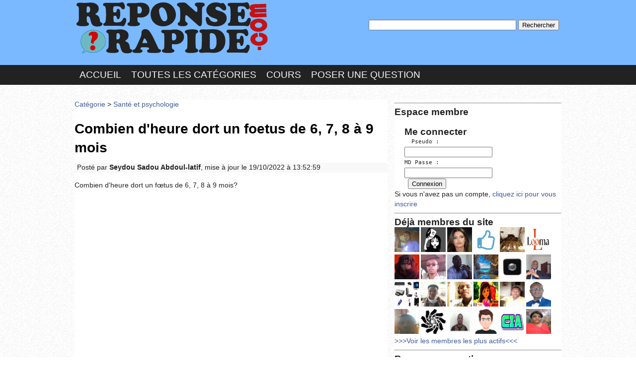

--- FILE ---
content_type: text/html; charset=UTF-8
request_url: https://www.reponserapide.com/combien-d-heure-dort-un-foetus-de-6-7-8-a-9-mois-45114.php
body_size: 6201
content:


<!DOCTYPE html>
<html>
<head> 	
<meta charset="utf-8">	
<title>Combien d'heure dort un foetus de 6, 7, 8 à 9 mois</title>
<link rel="canonical" href="https://www.reponserapide.com/combien-d-heure-dort-un-foetus-de-6-7-8-a-9-mois-45114.php"/> 
	<link rel="stylesheet" type="text/css" href="reset.css" />
	<link rel="stylesheet" type="text/css" href="style.css" />
	<link rel="stylesheet" type="text/css" href="media-queries.css" />
	<meta name="viewport" content="width=device-width, initial-scale=1.0">
	<link rel="shortcut icon" type="image/png" href="images/favicon.png">	
<script async src="https://pagead2.googlesyndication.com/pagead/js/adsbygoogle.js?client=ca-pub-9913882976696347"
     crossorigin="anonymous"></script>
	
	<script type="text/x-mathjax-config">
MathJax.Hub.Config({
  tex2jax: {inlineMath: [['\\(','\\)']]
   //processEscapes: true;
  }
});
</script>
<script type="text/javascript" src="MathJax/MathJax.js?config=TeX-AMS-MML_HTMLorMML"></script>
<script type="text/javascript" src="SyntaxHighlighter/scripts/shCore.js"></script>
<script type="text/javascript" src="SyntaxHighlighter/scripts/shBrushJScript.js"></script>
<link type="text/css" rel="stylesheet" href="SyntaxHighlighter/styles/shCore.css">
<link type="text/css" rel="stylesheet" href="SyntaxHighlighter/styles/shThemeDefault.css">
<script type="text/javascript">
SyntaxHighlighter.all();
// obligatoire
SyntaxHighlighter.config.clipboardSwf =
'scripts/clipboard.swf'
;
//affiche le flash permettant de voir,imprimer le code
SyntaxHighlighter.config.stripBrs =
true
;
//Permet de ne pas afficher les sauts de lignes

SyntaxHighlighter.config.tagName =
"pre"
;
// Encadrement du code dans les balises <pre>...</pre>

SyntaxHighlighter.defaults[
'smart-tabs'
] =
true
;
//affichage du nombre de ligne

SyntaxHighlighter.config.strings.viewSource =
"Voir la source"
;
// traduction de viewSource

SyntaxHighlighter.config.strings.print =
"imprimer"
;
//traduction de Print 

</script>

<link rel="stylesheet" href="https://cdnjs.cloudflare.com/ajax/libs/font-awesome/4.7.0/css/font-awesome.min.css">
<style>


* {
  box-sizing: border-box;
}

form.example input[type=text] {
  padding: 10px;
  font-size: 17px;
  border: 1px solid grey;
  float: left;
  width: 80%;
  background: #f1f1f1;
}

form.example button {
  float: left;
  width: 20%;
  padding: 10px;
  background: #2196F3;
  color: white;
  font-size: 17px;
  border: 1px solid grey;
  border-left: none;
  cursor: pointer;
}

form.example button:hover {
  background: #0b7dda;
}

form.example::after {
  content: "";
  clear: both;
  display: table;
}
</style>
</head>

<body id="home">
	<div id="wrapper">
		
		<header>
		<div class="haut">
		<div id="entete">
				<section class="logo">
					<a href="http://www.reponserapide.com" id="logo"><img src="images/logo.png" alt="Réponse Rapide"></a>
				</section> <!-- END Left Column -->	

				<aside class="logo1">
				
				<div class="recherche">
				<br/><br/>
				<form method="post" action="search.php">
<p><input size="35" name="requete" value="" type="text"/>
<input value="Rechercher" name="submit" type="submit"/></p>
</form>

			<br/><br/>
				</div>
			
				</aside>
				
			</div> <!-- fin corps1-->
		
			</div>
			<div class="clearfix"></div>
			<nav>
			<div class="menu">
				<a href="http://www.reponserapide.com/">Accueil</a>
				<a href="categorie.php">Toutes les catégories</a>
				<a href="http://www.samomoi.com/" target="_blank">Cours</a>
				<a href="poster.php">Poser une question</a>
				</div>
				<div class="clearfix"></div>
			</nav>
			
		</header>﻿				
		<section id="body">
			
			<div id="corps">			
			
				<section class="corps1">
<a href="https://www.reponserapide.com/categorie.php">Catégorie</a> > <a  title="Santé et psychologie" href="sujet-concours-questions-examen-et-exercice-corriges-de-sante-et-psychologie-1-17.html">Santé et psychologie</a>
			<h1>Combien d'heure dort un foetus de 6, 7, 8 à 9 mois</h1>
			
			 <p class="auteur">Posté par <strong>Seydou Sadou Abdoul-latif</strong>, mise à jour le 19/10/2022 
à 13:52:59</p>  Combien d'heure dort un fœtus de 6, 7, 8 à 9 mois?			
			<br/>

<br/>
<script async src="//pagead2.googlesyndication.com/pagead/js/adsbygoogle.js"></script>
<!-- reponserapide2 -->
<ins class="adsbygoogle"
     style="display:block"
     data-ad-client="ca-pub-9913882976696347"
     data-ad-slot="9634016728"
     data-ad-format="auto"></ins>
<script>
(adsbygoogle = window.adsbygoogle || []).push({});
</script> 
<br/>
		


<script async src="//pagead2.googlesyndication.com/pagead/js/adsbygoogle.js"></script>
<ins class="adsbygoogle"
     style="display:block; text-align:center;"
     data-ad-format="fluid"
     data-ad-layout="in-article"
     data-ad-client="ca-pub-9913882976696347"
     data-ad-slot="2661995395"></ins>
<script>
     (adsbygoogle = window.adsbygoogle || []).push({});
</script>
		
<br/>	
							<h2>Ajouter une réponse</h2>
<form action="#ok" method="post">
<p>Votre message :<br/>
<textarea name="contenu" rows="10" cols="50" ></textarea>

<br/><img src="./images/secur1.png"/>:<br/>
 <input class="input" name="nom" size="65" type="text"/><br/>Votre prénom:<br/>
 <input class="input" name="visiteur" size="65" type="text"/><br/>Votre email:<br/>
 <input class="input" name="email" size="65" type="email"/><br/><img src="./images/secur.png">:<br/>
 <input class="input" name="verif" size="65" type="text"/></p>
<p>
 
<input name="Valider" value="Valider" type="submit"/>
<input name="Effacer" value="Effacer" type="reset"/>
</p>
</form>
			
			

<br/><br/>


			<h2>A voir aussi :</h2>	
				
<div class="cadre">
	  <a title="Comment faire pour éviter de tomber malade dan une zone où il n y a pas d'eau potable" href="comment-faire-pour-eviter-de-tomber-malade-dan-une-zone-ou-il-n-y-a-pas-d-eau-potable-1777.php">Comment faire pour éviter de tomber malade dan une zone où il n y a pas d'eau potable</a>    <hr/>
	  </div><div class="cadre">
	  <a title="Les bienfaits du bonbon Bégué gingembre" href="les-bienfaits-du-bonbon-begue-gingembre-47891.php">Les bienfaits du bonbon Bégué gingembre</a>    <hr/>
	  </div><div class="cadre">
	  <a title="Découvrez les erreurs à éviter lorsque vous souffrez de l'acné" href="decouvrez-les-erreurs-a-eviter-lorsque-vous-souffrez-de-l-acne-43164.php">Découvrez les erreurs à éviter lorsque vous souffrez de l'acné</a>    <hr/>
	  </div><div class="cadre">
	  <a title="La maladie de Ménière est-elle reconnue en invalidité?" href="la-maladie-de-meniere-est-elle-reconnue-en-invalidite-57999.php">La maladie de Ménière est-elle reconnue en invalidité?</a>    <hr/>
	  </div><div class="cadre">
	  <a title="Une femme enceinte peut-elle boire des boissons gazeuses?" href="une-femme-enceinte-peut-elle-boire-des-boissons-gazeuses-20037.php">Une femme enceinte peut-elle boire des boissons gazeuses?</a>    <hr/>
	  </div><div class="cadre">
	  <a title="Qu'est-ce que l'érythème gastrique?" href="qu-est-ce-que-l-erytheme-gastrique-14850.php">Qu'est-ce que l'érythème gastrique?</a>    <hr/>
	  </div><div class="cadre">
	  <a title="Maladie incurable et maladie chronique" href="maladie-incurable-et-maladie-chronique-11075.php">Maladie incurable et maladie chronique</a>    <hr/>
	  </div><div class="cadre">
	  <a title="Alimentation après ligature varices œsophagiennes" href="alimentation-apres-ligature-varices-sophagiennes-51879.php">Alimentation après ligature varices œsophagiennes</a>    <hr/>
	  </div><div class="cadre">
	  <a title="Ali a mal au cou quand il travaille longtemps sur son ordinateur." href="ali-a-mal-au-cou-quand-il-travaille-longtemps-sur-son-ordinateur-49406.php">Ali a mal au cou quand il travaille longtemps sur son ordinateur.</a>    <hr/>
	  </div><div class="cadre">
	  <a title="Peut-on faire la médecine avec un BAC A" href="peut-on-faire-la-medecine-avec-un-bac-a-59453.php">Peut-on faire la médecine avec un BAC A</a>    <hr/>
	  </div><div class="cadre">
	  <a title="Que sont les superbactéries et comment puis-je me protéger des infections ?" href="que-sont-les-superbacteries-et-comment-puis-je-me-proteger-des-infections-46105.php">Que sont les superbactéries et comment puis-je me protéger des infections ?</a>    <hr/>
	  </div><div class="cadre">
	  <a title="La vitamine C peut-elle améliorer l'humeur ?" href="la-vitamine-c-peut-elle-ameliorer-l-humeur-44406.php">La vitamine C peut-elle améliorer l'humeur ?</a>    <hr/>
	  </div><div class="cadre">
	  <a title="Quelles sont les causes des démangeaisons des mains et des pieds?" href="quelles-sont-les-causes-des-demangeaisons-des-mains-et-des-pieds-13620.php">Quelles sont les causes des démangeaisons des mains et des pieds?</a>    <hr/>
	  </div><div class="cadre">
	  <a title="Quelle vitamine pour grossir rapidement" href="quelle-vitamine-pour-grossir-rapidement-47154.php">Quelle vitamine pour grossir rapidement</a>    <hr/>
	  </div><div class="cadre">
	  <a title="Comment traiter l'eczéma de bébé" href="comment-traiter-l-eczema-de-bebe-45270.php">Comment traiter l'eczéma de bébé</a>    <hr/>
	  </div>	

<script async src="//pagead2.googlesyndication.com/pagead/js/adsbygoogle.js"></script>
<ins class="adsbygoogle"
     style="display:block"
     data-ad-format="autorelaxed"
     data-ad-client="ca-pub-9913882976696347"
     data-ad-slot="6061395920"></ins>
<script>
     (adsbygoogle = window.adsbygoogle || []).push({});
</script>

<h2>Les dernières discussions:</h2>	

<div class="cadre">
	  <a title="Exemples des sujets de mémoire technicien de laboratoire (pdf)" href="exemples-des-sujets-de-memoire-technicien-de-laboratoire-pdf-37647.php">Exemples des sujets de mémoire technicien de laboratoire (pdf)</a>    <hr/>
	  </div><div class="cadre">
	  <a title="Parmi les choix suivants, sélectionnez les principaux facteurs de risque de la lombalgie." href="parmi-les-choix-suivants-selectionnez-les-principaux-facteurs-de-risque-de-la-lombalgie-62140.php">Parmi les choix suivants, sélectionnez les principaux facteurs de risque de la lombalgie.</a>    <hr/>
	  </div><div class="cadre">
	  <a title="Quels sont les principaux facteurs de risque (modifiables) des maladies cardiovasculaires?" href="quels-sont-les-principaux-facteurs-de-risque-modifiables-des-maladies-cardiovasculaires-62139.php">Quels sont les principaux facteurs de risque (modifiables) des maladies cardiovasculaires?</a>    <hr/>
	  </div><div class="cadre">
	  <a title="Santé publique: les anciens sujets du concours de bourse CEMAC pour le CIESPAC" href="sante-publique-les-anciens-sujets-du-concours-de-bourse-cemac-pour-le-ciespac-48299.php">Santé publique: les anciens sujets du concours de bourse CEMAC pour le CIESPAC</a>    <hr/>
	  </div><div class="cadre">
	  <a title="Épreuves" href="epreuves-62059.php">Épreuves</a>    <hr/>
	  </div><div class="cadre">
	  <a title="Pourquoi j'ai envie de vomir quand je me brosse les dents ?" href="pourquoi-j-ai-envie-de-vomir-quand-je-me-brosse-les-dents-44134.php">Pourquoi j'ai envie de vomir quand je me brosse les dents ?</a>    <hr/>
	  </div><div class="cadre">
	  <a title="Quel est le prix d&#039;un échocardiographie ?" href="quel-est-le-prix-d-039-un-echocardiographie-61918.php">Quel est le prix d&#039;un échocardiographie ?</a>    <hr/>
	  </div><div class="cadre">
	  <a title="Quels sont les médicaments à but substitutifs?" href="quels-sont-les-medicaments-a-but-substitutifs-61865.php">Quels sont les médicaments à but substitutifs?</a>    <hr/>
	  </div><div class="cadre">
	  <a title="Mon chat a la tête chaude, est-ce normal ?" href="mon-chat-a-la-tete-chaude-est-ce-normal-61722.php">Mon chat a la tête chaude, est-ce normal ?</a>    <hr/>
	  </div>
				</section> <!-- END Left Column -->	

﻿<aside class="sidebar">

<center> <span style="font-size: 20px; color: red;">	</span></center>
<hr/>
<h3>Espace membre</h3>
<br>
 
<div style="margin-left:20px;">
<h3>Me connecter</h3>
<form method="post" action="./connexionyes.php">
<pre>
<label for="pseudo">  Pseudo :</label><br/><input name="pseudo" type="text" id="pseudo" />
<label for="password">MD Passe :</label><br/><input type="password" name="password" id="password" />
 <input type="submit" value="Connexion" />
</pre></form>
</div>
Si vous n'avez pas un compte,<a href="./inscription.php"> cliquez ici pour vous inscrire</a>


<hr/>
					<h3>Déjà membres du site</h3>
				 <ul class="photomini">
  <li><a href="./profil.php?id=2778"> <img style="height:50px; width:50px" src="./images/avatars/1474081415.jpg"
       title="Pierre Dunel" /></a><br/>  </li>
	    <li><a href="./profil.php?id=6642"> <img style="height:50px; width:50px" src="./images/avatars/1670528558.png"
       title="maxm_2007" /></a><br/>  </li>
	    <li><a href="./profil.php?id=2390"> <img style="height:50px; width:50px" src="./images/avatars/1413318093.jpg"
       title="camille" /></a><br/>  </li>
	    <li><a href="./profil.php?id=3263"> <img style="height:50px; width:50px" src="./images/avatars/1608072781.png"
       title="Monica014" /></a><br/>  </li>
	    <li><a href="./profil.php?id=3062"> <img style="height:50px; width:50px" src="./images/avatars/1532968725.jpg"
       title="romaric" /></a><br/>  </li>
	    <li><a href="./profil.php?id=7137"> <img style="height:50px; width:50px" src="./images/avatars/1675887878.png"
       title="Roos21" /></a><br/>  </li>
	    <li><a href="./profil.php?id=3637"> <img style="height:50px; width:50px" src="./images/avatars/1622811554.jpg"
       title="Evan&#039;s" /></a><br/>  </li>
	    <li><a href="./profil.php?id=2984"> <img style="height:50px; width:50px" src="./images/avatars/1501487842.jpg"
       title="berlier francis" /></a><br/>  </li>
	    <li><a href="./profil.php?id=7330"> <img style="height:50px; width:50px" src="./images/avatars/1678118477.jpg"
       title="FADDAWAL" /></a><br/>  </li>
	    <li><a href="./profil.php?id=6671"> <img style="height:50px; width:50px" src="./images/avatars/1670851855.jpg"
       title="Lixo" /></a><br/>  </li>
	    <li><a href="./profil.php?id=5708"> <img style="height:50px; width:50px" src="./images/avatars/1658322021.jpg"
       title="Loubson" /></a><br/>  </li>
	    <li><a href="./profil.php?id=8889"> <img style="height:50px; width:50px" src="./images/avatars/1701173562.jpg"
       title="Richy OLAS" /></a><br/>  </li>
	    <li><a href="./profil.php?id=4356"> <img style="height:50px; width:50px" src="./images/avatars/1636560140.jpeg"
       title="ecole" /></a><br/>  </li>
	    <li><a href="./profil.php?id=9720"> <img style="height:50px; width:50px" src="./images/avatars/1742117797.jpg"
       title="Chris12345" /></a><br/>  </li>
	    <li><a href="./profil.php?id=3092"> <img style="height:50px; width:50px" src="./images/avatars/1576340536.jpeg"
       title="Helper" /></a><br/>  </li>
	    <li><a href="./profil.php?id=9134"> <img style="height:50px; width:50px" src="./images/avatars/1706952461.jpg"
       title="binguo " /></a><br/>  </li>
	    <li><a href="./profil.php?id=7896"> <img style="height:50px; width:50px" src="./images/avatars/1685816953.jpg"
       title="Allan007" /></a><br/>  </li>
	    <li><a href="./profil.php?id=4147"> <img style="height:50px; width:50px" src="./images/avatars/1632761270.jpg"
       title="Michel_Archange" /></a><br/>  </li>
	    <li><a href="./profil.php?id=6827"> <img style="height:50px; width:50px" src="./images/avatars/1672744194.jpg"
       title="Paluku mbene" /></a><br/>  </li>
	    <li><a href="./profil.php?id=7599"> <img style="height:50px; width:50px" src="./images/avatars/1681570588.png"
       title="Koudouze" /></a><br/>  </li>
	    <li><a href="./profil.php?id=7822"> <img style="height:50px; width:50px" src="./images/avatars/1684585596.png"
       title="trevis2023" /></a><br/>  </li>
	    <li><a href="./profil.php?id=5848"> <img style="height:50px; width:50px" src="./images/avatars/1660298618.jpg"
       title="pape" /></a><br/>  </li>
	    <li><a href="./profil.php?id=4438"> <img style="height:50px; width:50px" src="./images/avatars/1638339887.png"
       title="dembus" /></a><br/>  </li>
	    <li><a href="./profil.php?id=6169"> <img style="height:50px; width:50px" src="./images/avatars/1664804150.jpg"
       title="Aurene" /></a><br/>  </li>
	   </ul>

<a href="http://www.reponserapide.com/membrestresactifs.php"> >>>Voir les membres les plus actifs<<<</a>
<hr/>



					<h3> Posez une question</h3>
					Les réponses sont généralement disponibles en quelques minutes
					
				<form action="poster.php" method="post">
				<textarea name="contenu" rows="8" cols="15" ></textarea>
				<input name="Valider" value="Envoyez votre question" type="submit"/>
                <input name="Effacer" value="Effacer" type="reset"/>
				</form>
<hr/>
</aside><!-- debut search bar-->			
	<script>
(function() {   
    var cx = 'partner-pub-9913882976696347:7888385036';
    var gcse = document.createElement('script');
    gcse.type = 'text/javascript';
    gcse.async = true;
    gcse.src = 'https://cse.google.com/cse.js?cx='+ cx;
    var s = document.getElementsByTagName('script')[0];
    s.parentNode.insertBefore(gcse, s);
})();

window.onload = function(){
document.getElementById('gsc-i-id1').placeholder = 'Tapez ce que vous cherchez';
};


</script>

<form class="example" action="https://www.reponserapide.com/rse.php" method="get" id="search">
  <input type="text" name="q" autocomplete="off" id="search"  placeholder="Tapez ce que vous cherchez" >
  <button type="submit"><i class="fa fa-search"></i></button></form>
<br/>		
<!-- fin search bar-->		

	

				

</div> <!-- fin corps1-->
			
			<div class="clearfix"></div>		
			<div class="img1"></div>	
			<div id="pied">	
			<div id="pied1">
					<h2>Qui est Réponse Rapide?</h2>
				Réponse rapide est un site internet communautaire. Son objectif premier est de permettre à ses membres et visiteurs de poser leurs questions et d’avoir des réponses en si peu de temps. <br/>
<h3>Quelques avantages de réponse rapide :</h3> 
Vous n’avez pas besoins d’être inscrit pour poser  ou répondre aux questions. <br/>
Les réponses et les questions des visiteurs sont vérifiées avant leurs publications. <br/>
Parmi nos membres, des experts sont là pour répondre à vos questions. <br/>
Vous posez vos questions et vous recevez des réponses en si peu de temps. <br/>
<h3>Note :</h3> 
En poursuivant votre navigation, vous acceptez l'utilisation de cookies. <a href="http://www.reponserapide.com/chartes.php" target="_blank">En savoir plus</a> 

				<!-- END Left Column -->	

					
			</div>
		</section>	
		<div class="clearfix"></div>
		<footer>
		<div class="footer1">
			<ul>
				<li>
					<a href="chartes.php">Chartes</a> 
				</li>
			
				<li>
					<a href="contact.php">Nous Contacter</a> 
				</li>
				<li>
					<a href="categorie.php">les Forums</a> 
				</li>
				<li>
					<a href="https://www.123.fr" target="_blank">Hébergeur : 123.FR</a>
				</li>
				<li>
					<a href="https://www.samomoi.com" target="_blank">Réalisation : SAMOMOI.COM</a>
				</li>
				<li>
					<a href="plus.php">PLUS</a>
				</li>
				
				
			</ul>

			<p>
				.
			</p>
		</div>
		</footer>		
		
	</div> <!-- END Wrapper -->

<!-- Yandex.Metrika counter -->
<script type="text/javascript" >
    (function (d, w, c) {
        (w[c] = w[c] || []).push(function() {
            try {
                w.yaCounter50120263 = new Ya.Metrika2({
                    id:50120263,
                    clickmap:true,
                    trackLinks:true,
                    accurateTrackBounce:true
                });
            } catch(e) { }
        });

        var n = d.getElementsByTagName("script")[0],
            s = d.createElement("script"),
            f = function () { n.parentNode.insertBefore(s, n); };
        s.type = "text/javascript";
        s.async = true;
        s.src = "https://mc.yandex.ru/metrika/tag.js";

        if (w.opera == "[object Opera]") {
            d.addEventListener("DOMContentLoaded", f, false);
        } else { f(); }
    })(document, window, "yandex_metrika_callbacks2");
</script>
<noscript><div><img src="https://mc.yandex.ru/watch/50120263" style="position:absolute; left:-9999px;" alt="" /></div></noscript>
<!-- /Yandex.Metrika counter -->
</body>
</html>						

--- FILE ---
content_type: text/html; charset=utf-8
request_url: https://www.google.com/recaptcha/api2/aframe
body_size: 113
content:
<!DOCTYPE HTML><html><head><meta http-equiv="content-type" content="text/html; charset=UTF-8"></head><body><script nonce="MSePbrMpdQSBltM4HbjpfQ">/** Anti-fraud and anti-abuse applications only. See google.com/recaptcha */ try{var clients={'sodar':'https://pagead2.googlesyndication.com/pagead/sodar?'};window.addEventListener("message",function(a){try{if(a.source===window.parent){var b=JSON.parse(a.data);var c=clients[b['id']];if(c){var d=document.createElement('img');d.src=c+b['params']+'&rc='+(localStorage.getItem("rc::a")?sessionStorage.getItem("rc::b"):"");window.document.body.appendChild(d);sessionStorage.setItem("rc::e",parseInt(sessionStorage.getItem("rc::e")||0)+1);localStorage.setItem("rc::h",'1769009030414');}}}catch(b){}});window.parent.postMessage("_grecaptcha_ready", "*");}catch(b){}</script></body></html>